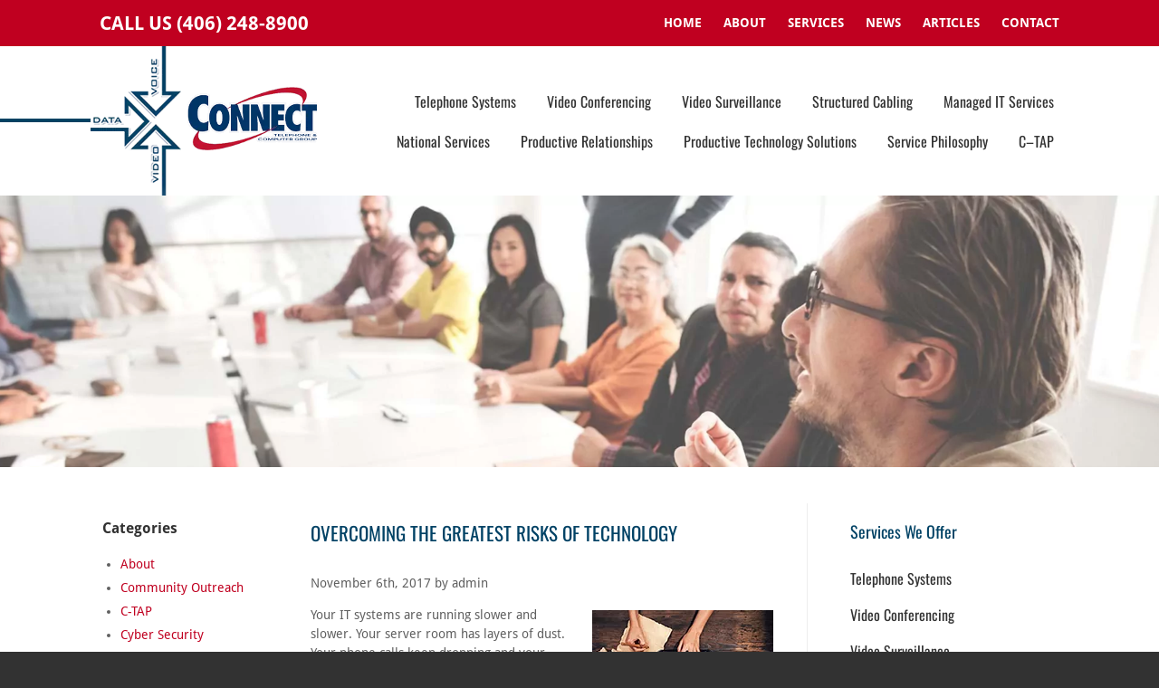

--- FILE ---
content_type: text/html; charset=utf-8
request_url: https://www.theconnectgroup.com/blog?p=overcoming-the-greatest-risks-of-technology-17116-171106
body_size: 3189
content:
<!DOCTYPE html>
<html data-gen="uud" lang="en">
<head runat="server"><title>Overcoming the Greatest Risks of Technology</title>
    <link rel="preload" as="image" href="/images-design/logo-clean.png" />
    
    <meta name="designer" content="design by A8B" />
    <meta name="twitter:description" content="The Right Solution For Your Business" />
    <meta name="viewport" content="width=device-width" />
    <link rel="preload" as="image" href="/images-design/logo-clean.png" />
    <link rel="shortcut icon" type="image/x-icon" href="/favicon.ico" />
    <link rel="stylesheet" type="text/css" href="/stylesheet.css" />
    <script src="https://code.a8b.co/js/head.min.js"></script>
    <script>
        head.load({ "jq": "https://ajax.googleapis.com/ajax/libs/jquery/3.7.0/jquery.min.js" },
            { "wf": "https://code.a8b.co/forms/js/a8b.webform.js" }
        ); //head.load

    </script>
    
    <link rel="preload" as="image" href="/images-design/banners/about.jpg" />

	<link rel="stylesheet" href="https://code.a8b.co/blog/responsive.css" type="text/css" />

    <script>
        (function (i, s, o, g, r, a, m) {
            i['GoogleAnalyticsObject'] = r; i[r] = i[r] || function () {
                (i[r].q = i[r].q || []).push(arguments)
            }, i[r].l = 1 * new Date(); a = s.createElement(o),
                m = s.getElementsByTagName(o)[0]; a.async = 1; a.src = g; m.parentNode.insertBefore(a, m)
        })(window, document, 'script', '//www.google-analytics.com/analytics.js', 'ga');

        ga('create', 'UA-47956802-1', 'theconnectgroup.com');
        ga('send', 'pageview');

    </script>

<meta name="description" content="
        We offer a managed services model that counteracts the great risks of technology for a low monthly cost. With no upfront expenses, allowing you to stay focused on your business, The Connect Group provides unlimited technical support, unlimited programming changes, and unlimited training. We make it our mission to provide you with the latest hardware and software to support productivity and profits, putting you ahead of the competition. 
    "></head>
<body>
    

<nav>
    <div class="wrap">
        <p><a href="tel:4062488900" class="tel">Call Us (406) 248-8900</a></p>
        <ul>
            <li><a href="/">Home</a></li>
            <li><a href="/about">About</a></li>
            <li><a href="/services">Services</a></li>
            <li><a href="/news">News</a></li>
            <li><a href="/blog">Articles</a></li>
            <li><a href="/contact">Contact</a></li>
        </ul>
    </div>
</nav>

    <div class="container">
        <div class="wrap">
            <div class="top">
                

<header>
    <a href="/"><img loading="lazy" src="/images-design/logo-clean.png" width="250" height="165" alt="Connect Telephone &amp; Computer Group" /></a>
</header>

                

<div class="subnav">
    <ul>
        <li><a href="/services/telephone-systems">Telephone Systems</a></li>
        <li><a href="/services/video-conferencing">Video Conferencing </a></li>
        <li><a href="/services/video-surveillance">Video Surveillance</a></li>
        <li><a href="/services/structured-cabling">Structured Cabling</a></li>
        <li><a href="/services/managed-it">Managed IT Services</a></li>
        <li><a href="/services/national">National Services</a></li>
        <li><a href="/services/productive-relationships">Productive Relationships</a></li>
        <li><a href="/services/technology-solutions">Productive Technology Solutions</a></li>
        <li><a href="/services/philosophy">Service Philosophy</a></li>
        <li><a href="/services/technology-refresh-program">C&ndash;TAP</a></li>
    </ul>
</div>

            </div>
        </div>
        
	<div class="banner about"></div>

        <div class="wrap main">
            <section>
                
	<div class="blogs"><div id="posts" class="posts"><div class="post"><h1>Overcoming the Greatest Risks of Technology</h1><p>November 6th, 2017 by admin</p>  <img width="200" height="299" loading="lazy" src="/images-content/blog/technology.jpg" alt="Technology" class="imgRight" />

    <p>
        Your IT systems are running slower and slower. Your server room has layers of dust. Your phone calls keep dropping and your internet isn't reliable. If it's time to invest in some new technology, but it feels like you just replaced everything last year, then you may have fallen prey to one of the greatest risks of technology &ndash; obsolescence and cost of ownership.
    </p>
    <p>
        Technology evolves fast, and traditional IT spending just isn't working anymore. Your business needs a solution that will keep your technology infrastructure humming happily along without large investments every few years. That's where our Technology Refresh Program comes in. 
    </p>
    <p>
        We offer a managed services model that counteracts the great risks of technology for a low monthly cost. With no upfront expenses, allowing you to stay focused on your business, The Connect Group provides unlimited technical support, unlimited programming changes, and unlimited training. We make it our mission to provide you with the latest hardware and software to support productivity and profits, putting you ahead of the competition. 
    </p>
    <p>
        Stop trying to scrape together the money for replacing your outdated system. Your business deserves better than an emergency patch on an old, unstable system and an expensive overhaul. With our Technology Refresh Program, you benefit from regular updates to your system, the latest technology, and a team of experts that cares about the success of your company. <a href="/services/technology-refresh-program.aspx ">Learn more&hellip;</a>
    </p>
<p class="posttags">Tags:  <a href="/t/ctap">CTAP</a>, <a href="/t/managed%20services">Managed Services</a>, <a href="/t/technology%20refresh">technology refresh</a>, <a href="/t/unlimited%20support">unlimited support</a></p><p class="postcats">Posted in:  <a href="/c/solutions">Solutions</a></p></div></div><div id="blogsidebar" class="blogsidebar" tabindex="-1"><h3>Categories</h3><ul><li><a href="/c/about">About</a></li><li><a href="/c/community%20outreach">Community Outreach</a></li><li><a href="/c/c-tap">C-TAP</a></li><li><a href="/c/cyber%20security">Cyber Security</a></li><li><a href="/c/installations">Installations</a></li><li><a href="/c/news">News</a></li><li><a href="/c/press%20releases">Press Releases</a></li><li><a href="/c/products">Products</a></li><li><a href="/c/project%20profiles">Project Profiles</a></li><li><a href="/c/services">Services</a></li><li><a href="/c/solutions">Solutions</a></li><li><a href="/c/training">Training</a></li><li><a href="/c/uncategorized">Uncategorized</a></li></ul><h3>Archives</h3><ul><li><a href="/y/2026">2026</a></li><li><a href="/y/2025">2025</a></li><li><a href="/y/2020">2020</a></li><li><a href="/y/2019">2019</a></li><li><a href="/y/2018">2018</a></li><li><a href="/y/2017">2017</a></li><li><a href="/y/2016">2016</a></li><li><a href="/y/2015">2015</a></li><li><a href="/y/2014">2014</a></li></ul></div></div>

            </section>
            <aside>
                

<h3>Services We Offer</h3>
<ul>
    <li><a href="/services/telephone-systems">Telephone Systems</a></li>
    <li><a href="/services/video-conferencing">Video Conferencing </a></li>
    <li><a href="/services/video-surveillance">Video Surveillance</a></li>
    <li><a href="/services/structured-cabling">Structured Cabling</a></li>
    <li><a href="/services/managed-it">Managed IT Services</a></li>
    <li><a href="/services/national">National Services</a></li>
    <li><a href="/services/productive-relationships">Productive Relationships</a></li>
    <li><a href="/services/technology-solutions">Productive Technology Solutions</a></li>
    <li><a href="/services/philosophy">Service Philosophy</a></li>
    <li><a href="/services/technology-refresh-program">C&ndash;TAP (Technology Refresh&nbsp;Program)</a></li>
</ul>
                
            </aside>
        </div>
    </div>
    



<footer class="bgimg">
    <img width="1704" height="1101" loading="lazy" src="/images-design/bg.jpg" alt="Abstract background design element" aria-hidden="true" />
    <div class="wrap">
        <div class="halfCol first">
            <ul>
                <li>
                    <h2>Quick Links</h2>
                </li>
                <li><a rel=" noopener" href="http://mxmeeting.ctcghosting.net/" target="_blank">Join a MXmeeting</a></li>
                <li><a rel=" noopener" href="http://commtechinc.screenconnect.com" target="_blank">Join A Support Session</a></li>
                <li><a href="/partner-training-survey">Partner Training Survey</a></li>
                <li><a href="/testimonials">Testimonials</a></li>
                <li><a href="/certifications">Certifications</a></li>
                <li><a rel=" noopener" href="/pdf/performance-based-contracts.pdf" target="_blank">Performance-Based Contracts</a></li>
                <li><a href="/other-links">Other Links</a></li>
            </ul>
            <ul class="press">
                <li>
                    <h2>Press Releases</h2>
                    <h4 class="pr">2025</h4><ul class="pr"><li><strong>12.25</strong><a rel="noopener" target="_blank" href="/pdf/pr/2025/202512 Helping Customers Generate New Business.pdf">Helping Customers Generate New Business</a></li><li><strong>11.25</strong><a rel="noopener" target="_blank" href="/pdf/pr/2025/202511 Helping Business Owners Capitalize on 2025 IRS Section 179 Tax Savings.pdf">Helping Business Owners Capitalize on 2025 IRS Section 179 Tax Savings</a></li><li><strong>10.25</strong><a rel="noopener" target="_blank" href="/pdf/pr/2025/202510 Eliminating the Top IT Concerns for Small to Mid Sized Business Owners.pdf">Eliminating the Top IT Concerns for Small to Mid Sized Business Owners</a></li></ul>
                </li>
            </ul>
        </div>
        <div class="halfCol second">
            <ul class="social">
                <li>
                    <h2>Connect With Connect</h2>
                </li>
                <li><a href="/blog"><i class="fa fa-wordpress fa-fw" aria-hidden="true"></i>Read Our Blog</a></li>
                <li><a rel=" noopener" href="https://www.facebook.com/theconnectgroup" target="_blank"><i class="fa fa-facebook fa-fw" aria-hidden="true"></i>Like Us on Facebook</a></li>
                <li><a rel=" noopener" href="https://www.linkedin.com/company/the-connect-group" target="_blank"><i class="fa fa-linkedin fa-fw" aria-hidden="true"></i>Connect with Us on LinkedIn</a></li>
            </ul>
            <ul class="last">
                <li>
                    <h2>The Connect Group</h2>
                </li>
                <li>1306 Central Avenue</li>
                <li>Billings, MT 59102</li>
                <li><a href="tel:4062488900">(406) 248-8900</a></li>
            </ul>
        </div>
        <div class="subfoot">
            <div class="wrap">
                <div class="grid">
                    <p>Copyright &copy; 2008 - 2026 <a class="nowrap" href="/">The Connect Group</a></p>
                    <p><a class="nowrap" href="/privacy-policy">Privacy Policy</a></p>
                    <p class="last"><a rel=" noopener" class="a8bmark" href="https://www.atomic8ball.com/" target="_blank"> <img loading="lazy" src="http://code.a8b.co/images/a8bmark-invert.svg" width="154" height="31" alt="Atomic8Ball Web Presence Management" /></a></p>
                </div>
            </div>
        </div>
    </div>
<div class="ccpaNotice" style="background: #e7e7e7;border-top:1px solid #e7e7e7;bottom: 0;padding: 10px 4px;text-align: right; font-size: 12px !important;letter-spacing:-0.5px;color: #676767;font-family:sans-serif;box-sizing:border-box;position:relative;z-index:998">CA Civ. Code § 1798.102 - <a rel="noopener" style="color: #666;display:inline;white-space:nowrap;text-transform:none;margin:0;padding:0" href="https://www.atomic8ball.com/ccpa" target="_blank">Do Not Sell My Personal Information</a></div></footer>


    <style class="font">@font-face {
  font-family: 'Droid Sans';
  font-style: normal;
  font-weight: 400;
  src: url(https://fonts.a8b.co/s/droidsans/v19/SlGVmQWMvZQIdix7AFxXkHNSaA.ttf) format('truetype');
	font-display: swap;
}
@font-face {
  font-family: 'Droid Sans';
  font-style: normal;
  font-weight: 700;
  src: url(https://fonts.a8b.co/s/droidsans/v19/SlGWmQWMvZQIdix7AFxXmMh3eDs1Yg.ttf) format('truetype');
	font-display: swap;
}
@font-face {
  font-family: 'Oswald';
  font-style: normal;
  font-weight: 400;
  src: url(https://fonts.a8b.co/s/oswald/v57/TK3_WkUHHAIjg75cFRf3bXL8LICs1_FvsUZiYA.ttf) format('truetype');
	font-display: swap;
}
</style>
    <link rel="stylesheet" type="text/css" href="https://code.a8b.co/font-awesome/css/font-awesome.min.css" />
<script type="module" src="https://code.a8b.co/js/radar.mjs"></script></body>
</html>

--- FILE ---
content_type: text/css
request_url: https://www.theconnectgroup.com/stylesheet.css
body_size: 2544
content:
 body{min-width:320px;font-family:'Droid Sans',sans-serif;font-size:14px;background-color:#323232;color:#606060;line-height:1.5;text-align:center;} h1,.subnav,.cycle-slideshow,.featured h2,.content h2,aside h3,aside ul,footer h2{font-family:'Oswald',calibri,sans-serif;font-weight:normal;} h1{text-transform:uppercase;color:#004265;} h2,h3,h4,h5,h6,.subnav li a{color:#323232;} h1,h2,h3,h4,h5,h6,p,th,td,dd,dt,li,blockquote{text-align:left;} body,nav ul,section ul,section ol{padding:0;margin:0;} img,iframe{max-width:100%;height:auto;} a img,iframe{border:none;} a,.content a:hover,aside li a:hover,.pr a:hover{text-decoration:none;color:#c00020;} a:hover,.subnav a:hover{color:#004265;} hr{border-width:1px;border-color:#fff;border-style:none none solid;margin:20px 0;} .imgLeft{float:left;margin:5px 4% 1% 1%;} .imgCenter{display:block;margin:0 auto;} .imgRight{float:right;margin:5px 1% 1% 4%;} .clear{clear:both;} .center{text-align:center;} .container:before{content:"";width:30%;height:4px;display:block;position:absolute;top:131px;left:0;background-image:linear-gradient( to right,#014262 100%,transparent );} .container,.container>.wrap{background-color:#fff;} .top{text-align:left;} .wrap{max-width:1080px;display:block;margin:0 auto;position:relative;} nav p,nav ul,nav li,.featured a,section,aside,.halfCol,.triCol,form div,footer ul{display:inline-block;vertical-align:top;} header,.subnav,.subfoot .halfCol,.subnav li{display:inline-block;vertical-align:middle;} .table{display:table;width:100%;} .table>div{display:table-cell;position:relative;vertical-align:top;} .table.half>div{width:49%;} .table.half>div:nth-of-type(odd){padding-right:2%;} .table.half>div:nth-of-type(even){padding-left:2%;} .grid{display:grid;grid-gap:20px;} .mid{align-items:center;} .grid.half{grid-template-columns:repeat(2,1fr);} .grid.third,.grid.featured{grid-template-columns:repeat(3,1fr);} .grid.fourth{grid-template-columns:repeat(4,1fr);} .grid.fifth{grid-template-columns:repeat(5,1fr);} .nowrap{white-space:nowrap} .bgimg{position:relative} .bgimg>img:first-of-type{position:absolute;width:100%;height:100%;left:0;right:0;top:0;bottom:0;object-fit:cover;z-index:0} nav{font-weight:bold;text-transform:uppercase;background-color:#c00020;} nav,nav a{color:#fff;} nav ul{width:calc(100% - 274px);padding-top:5px;} nav p{margin:0;width:270px} nav ul{text-align:right;} nav li:first-of-type a{text-align:left;} nav a{padding:10px;display:block;} nav a:hover,footer a:hover,.press a:hover{color:#ddd;} header{width:250px;text-align:left;} header img{display:block;} .tel{font-size:21px;} .subnav{width:calc(100% - 255px);font-size:16px;text-align:right;} .subnav ul{margin:20px 0;padding:0} .subnav a{padding:5px 10px;display:block;margin:5px} .cycle-slideshow{height:500px;text-align:center;position:relative;overflow:hidden;} .cycle-slideshow .wrap{position:relative;top:50%;transform:translateY(-50%);} .cycle-slideshow a{display:block;width:100%;height:100%;margin:0 auto;position:relative;text-decoration:none;background-size:cover;background-position:center;} .cycle-slideshow h1,.cycle-slideshow p{max-width:900px;font-weight:400;line-height:160%;color:#fff;text-align:center;margin:0 auto;text-shadow:1px 1px 1px #000;} .cycle-slideshow h1{font-size:34px;padding-bottom:20px;} .cycle-slideshow p{font-size:24px;} .cycle-prev,.cycle-next{position:absolute;top:0;width:40px;z-index:999;height:100%;cursor:pointer;background-position:50% 50%;background-repeat:no-repeat;opacity:.2;} .cycle-prev{left:0;background-image:url(/images-design/arrow-prev.png);} .cycle-next{right:0;background-image:url(/images-design/arrow-next.png);} .cycle-prev:hover,.cycle-next:hover{opacity:.6;} .slide1{background-image:url(/images-design/slides/1.jpg);} .slide2{background-image:url(/images-design/slides/2.jpg);} .slide3{background-image:url(/images-design/slides/3.jpg);} .banner{height:300px;background-size:cover;background-position:center;} .about{background-image:url(/images-design/banners/about.jpg);} .services{background-image:url(/images-design/banners/services.jpg);} .technology{background-image:url(/images-design/banners/technology.jpg);} .relationship{background-image:url(/images-design/banners/relationship.jpg);} .cabling{background-image:url(/images-design/banners/cabling.jpg);} .phone{background-image:url(/images-design/banners/phone.jpg);} .managed{background-image:url(/images-design/banners/managed.jpg);} .video{background-image:url(/images-design/banners/video.jpg);} .philosophy{background-image:url(/images-design/banners/philosophy.jpg);} .national{background-image:url(/images-design/banners/national.jpg);} .refresh{background-image:url(/images-design/banners/refresh.jpg);} .news{background-image:url(/images-design/banners/news.jpg);} .contact{background-image:url(/images-design/banners/contact.jpg);} .featured{overflow:hidden} .featured ul{display:flex;flex-wrap:wrap;list-style:none;margin:20px -4px} .featured li{flex:1 0 208px;text-align:center;padding-bottom:50px;position:relative;margin:1em 4px} .featured a{display:block;text-align:center;} .featured i{font-size:90px;color:#888;width:116px;height:90px;display:block;margin:0 auto} .featured h2,.featured p{text-align:center;} .featured h2{font-size:17.5px;text-transform:uppercase;} .featured p{color:#606060;padding:0 5px} .featured a>span{display:block;text-align:center;font-weight:bold;background-color:#004265;color:#fff;padding:10px 0;position:absolute;bottom:0;width:100%} .featured a:hover>span{background-color:#c00020;} .content{background-color:#fafafa;margin-top:20px} .content .table.half{padding:40px 10px;width:calc(100% - 20px)} .content h2{font-size:24px;margin-bottom:30px;} .content p{margin:10px 0;} .articles h3 a{font-size:14px;color:#323232;} .articles p a:last-of-type,.articles .posttags,.articles .postcats{display:none;} section{width:calc(70% - 10px);min-height:500px;margin:40px 0;padding:0 3% 0 10px;border-right:1px solid #eee;} section h1{margin-bottom:30px;} section h2{font-size:16px;margin-top:25px;} section li{margin:0 0 5px 20px;} .nolist li{list-style:none;margin:0 0 10px;} .nolist li i{margin-right:10px;} .halfCol{width:46%;} .halfCol:first-of-type{margin-right:3.7%;} .halfCol:last-of-type{margin-left:3.7%;} .triCol{width:31%;} .triCol:nth-of-type(2){margin:0 3%;} .map{width:65%;height:280px;float:right;} .pr h2{display:none;} .pr a{color:#606060;padding-left:5px;} .icon.fa{font-size:50px;color:#888;padding:22px 15px;border:1px solid #888;border-radius:100px;} .certifications td{vertical-align:middle;padding:10px 0;} .certifications td:first-of-type{width:75%;padding-right:20px;} .certifications h2{margin-top:10px;} .certifications img{display:block;margin:0 auto;} .nolist li{list-style:none;margin:0 0 5px;} .nolist .fa-check-square-o{font-size:20px;vertical-align:middle;color:#c00020;} .post:last-of-type{border:none;} aside{width:calc(23% - 20px);margin:40px 0 40px 3%;padding:0 10px;} aside h3{font-size:18px;color:#004265;} aside ul{font-size:16px;padding:0;list-style-type:none} aside li a{display:block;color:#323232;padding:8px 0;} form{text-align:left;margin:25px 0;} form div{width:48%;} form div:first-of-type{margin-right:1%;} form div:last-of-type{margin-left:1%;} input[type=text],form input[type=email],form input[type=tel],form input[type=submit],form input[type=checkbox],form select,form textarea{font-family:'Droid Sans',sans-serif;font-size:14px;color:#606060;} form input[type=text],form input[type=email],form input[type=tel],[type=checkbox],form select,form textarea{background-color:#fafafa;padding:0 20px;margin-bottom:15px;border:none;} form input[type=text],form input[type=email],form input[type=tel],form textarea{width:calc(100% - 40px);} form input[type=text],form input[type=email],form input[type=tel],form select{height:40px;} form select{width:calc(100%);} form input[type=text],form input[type=email],form input[type=tel],form textarea{width:calc(100% - 40px);} form textarea{height:150px;padding:15px 20px;} form input[type=submit]{width:33%;min-width:150px;font-weight:bold;background-color:#c00020;color:#fff;padding:12px 0;border:none;} form input[type=submit]:hover{cursor:pointer;background-color:#004265;color:#fff;} #survey textarea{height:100px;} #subscribe input[type=email],#subscribe input[type=submit]{display:inline-block;} #subscribe input[type=email]{width:calc(65% - 40px);margin-right:1%;border:1px solid #fafafa;} footer,footer h2,footer a,.subfoot,.press a{color:#fff;} .subfoot{padding:0 10px} .subfoot p{display:block;text-align:center;} footer .grid{grid-template-columns:1fr 1fr 1fr} .a8bmark img{margin:0 0 0 auto} footer .wrap{padding:20px 10px 30px;} .last,.last li{text-align:right;} .last h2{display:inline-block} footer h2{font-size:18px;padding-bottom:10px;} footer ul{width:49%;padding:0;} footer li{list-style:none;margin:0 0 10px;} footer .social li{padding-left:30px;position:relative} footer .social li:first-of-type{padding-left:0} footer i{background-color:#fff;color:#323232;padding:4px 2px;margin-right:10px;border-radius:3px;display:block;width:18px;height:14px;position:absolute;left:0} .press h4{display:none;} .press .pr{width:auto;} .press .pr a{color:#fff;} @media(max-width:999px){.subnav{display:block;width:auto;text-align:center} .top{text-align:center;padding-bottom:10px;} header{width:auto;} header:before{content:"";width:calc(50% - 125px);height:4px;display:block;position:absolute;top:90px;left:0;background-image:linear-gradient( to right,#014262 100%,transparent );} .container:before{display:none} .subnav a{margin:8px} .main section{margin-top:20px} .banner{height:200px}} @media(max-width:700px){aside,section{display:block;width:auto;margin:0;} section{min-height:0} aside{padding:20px 10px} aside ul{list-style-type:disc;padding-left:40px} .grid.fourth{grid-template-columns:repeat(2,1fr);} .cycle-slideshow p,.cycle-slideshow h1{padding:0 50px 20px} footer .halfCol{display:block !important;width:auto;margin:0 !important} footer ul:nth-of-type(even) li{text-align:right} .a8bmark img{margin:0 auto}} @media(max-width:600px){nav p,nav ul{display:block;width:auto;text-align:center} .grid.half,.grid.third{grid-template-columns:1fr} footer .grid{grid-template-columns:1fr}} @media(max-width:500px){.subnav ul{display:grid;grid-template-columns:1fr 1fr;align-items:center} .subnav a{text-align:center} footer h2{text-align:center} footer .first ul{display:inline} footer .first li{display:inline-block;text-align:center;margin:6px;padding:6px} footer ul li:first-of-type{display:block;margin-left:0} footer .mobhide{display:none !important} footer .second ul{display:block;width:240px;text-align:center;margin:40px auto 0} footer .social li{margin:12px 0 12px 12px} .subfoot{padding-top:20px} footer .last li{text-align:center !important} .social li:first-of-type,.last h3{display:block;width:auto;} .table.half,.table.half>div,.halfCol{display:block;width:auto;margin:12px 0 !important} .banner{height:150px} .map{width:50%}} @media(max-width:400px){.cycle-next,.cycle-prev{display:none;} .cycle-slideshow h1,.cycle-slideshow p{padding-left:10px;padding-right:10px} nav li:first-of-type{display:none;}} 

--- FILE ---
content_type: text/plain
request_url: https://www.google-analytics.com/j/collect?v=1&_v=j102&a=932150298&t=pageview&_s=1&dl=https%3A%2F%2Fwww.theconnectgroup.com%2Fblog%3Fp%3Dovercoming-the-greatest-risks-of-technology-17116-171106&ul=en-us%40posix&dt=Overcoming%20the%20Greatest%20Risks%20of%20Technology&sr=1280x720&vp=1280x720&_u=IEBAAAABAAAAACAAI~&jid=1117407830&gjid=1416523842&cid=1825116509.1768828603&tid=UA-47956802-1&_gid=1449963965.1768828603&_r=1&_slc=1&z=969633724
body_size: -452
content:
2,cG-L4GTV1622M